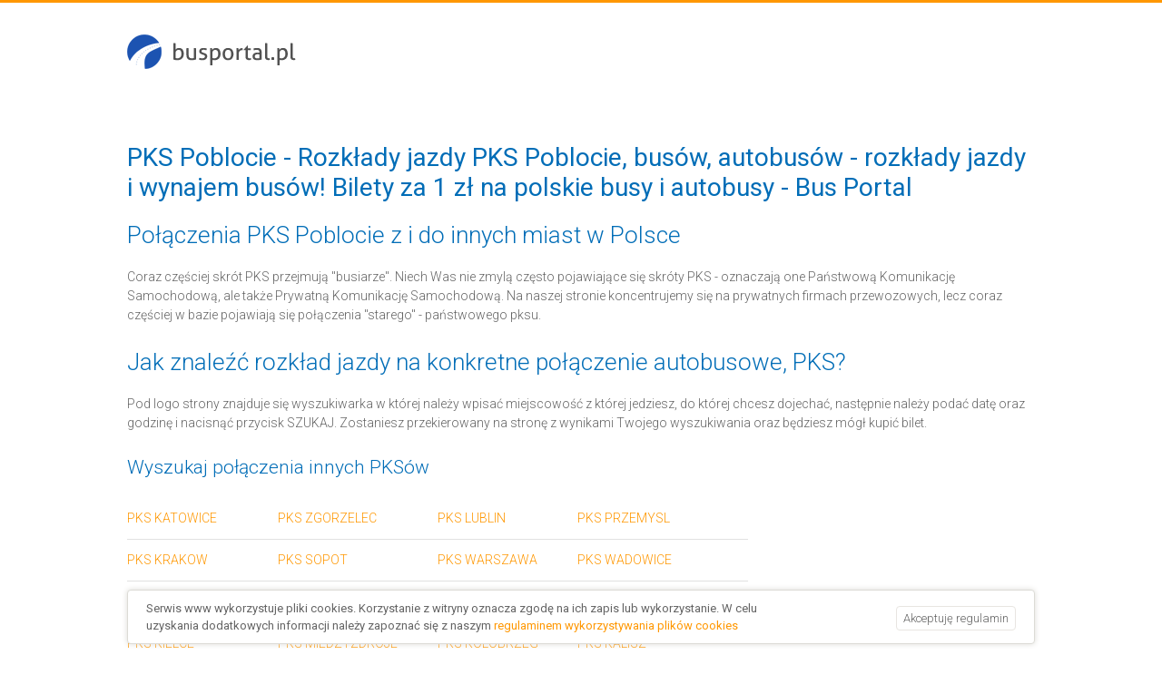

--- FILE ---
content_type: text/html; charset=utf-8
request_url: https://busportal.pl/pks/poblocie
body_size: 4715
content:

<!DOCTYPE html>
<html lang="pl-pl" dir="ltr">
<head>
	

	<!-- Google Tag Manager -->
<script>(function(w,d,s,l,i){w[l]=w[l]||[];w[l].push({'gtm.start':
new Date().getTime(),event:'gtm.js'});var f=d.getElementsByTagName(s)[0],
j=d.createElement(s),dl=l!='dataLayer'?'&l='+l:'';j.async=true;j.src=
'https://www.googletagmanager.com/gtm.js?id='+i+dl;f.parentNode.insertBefore(j,f);
})(window,document,'script','dataLayer','GTM-MSZ3LQ');</script>
<!-- End Google Tag Manager -->
<meta name="google-site-verification" content="rcqgh6YF8ZVJYMG6amycbOZJi5CMUc67L8rNntQNvkU" />

	<meta name="viewport" content="width=device-width, initial-scale=1.0" />
			<meta charset="utf-8" />
	<base href="https://busportal.pl/pks/poblocie" />
	<meta name="author" content="Super User" />
	<meta name="description" content="Rozkład jazdy przewoźników prywatnych. Ogólnopolski rozkład jazdy busów. U nas znajdziesz zawsze aktualne rozkłady jazdy ! Rozkład jazdy prywatnych busów i autobusów." />
	<meta name="generator" content="Joomla! - Open Source Content Management" />
	<title>PKS Poblocie - Rozkłady jazdy PKS Poblocie, busów, autobusów - rozkłady jazdy i wynajem busów! Bilety za 1 zł na polskie busy i autobusy - Bus Portal - BusPortal.pl</title>
	<link href="/templates/busportal/favicon.ico" rel="shortcut icon" type="image/vnd.microsoft.icon" />
	<link rel="stylesheet" href="/templates/busportal/css/style-min.css?46b69e920fff28311eff0150b22c9a1e" />
 
	<!--[if lt IE 9]><script src="/media/jui/js/html5.js"></script><![endif]-->	
	<link href="https://fonts.googleapis.com/css?family=Roboto:300,400,700" rel="stylesheet"> 
	<script src="https://ajax.googleapis.com/ajax/libs/jquery/1.12.4/jquery.min.js"></script>
</head>
<body class="site com_content itemid-109">


	<!-- Google Tag Manager (noscript) -->
<noscript><iframe src="https://www.googletagmanager.com/ns.html?id=GTM-MSZ3LQ"
height="0" width="0" style="display:none;visibility:hidden"></iframe></noscript>
<!-- End Google Tag Manager (noscript) -->

<header role="banner">
	<div class="container">
		<div class="row logo">
			<div class="four columns left">
				<a class="brand" href="/" title="">
					<img src="/templates/busportal/images/busportal.png" alt="rozk&#322;ady jazdy autobus&#243;w, pks - logo busportal" />
				</a>
			</div>
            <!-- Infolinia -->
			<!--<div class="eight columns right">
				

	<p><span class="sprite-icons phone-icon"></span> Rozkłady i bilety przez telefon: <span>703 502 802</span> (koszt 3,69 PLN z VAT/min)</p>

			</div>-->
		</div>
	</div>
</header>

<div class="wyszukiwarka">
		

	<script type="text/javascript" src="https://www.e-podroznik.pl/public/jslib.do"></script>


	<div data-type="text/x-epodroznik-module" data-module-name="ConnectionsSearcher" id="ConnectionsSearcher" class="ep-module-wrapper"></div>


</div>

<div class="container">
	<main id="content" role="main">
	<!-- Begin Content -->
		
		<div id="system-message-container">
	</div>

		<div class="item-page" itemscope itemtype="https://schema.org/Article">
	<meta itemprop="inLanguage" content="pl-PL" />
	
		
			<div class="page-header">
					<h1 itemprop="name">
				PKS Poblocie - Rozkłady jazdy PKS Poblocie, busów, autobusów - rozkłady jazdy i wynajem busów! Bilety za 1 zł na polskie busy i autobusy - Bus Portal			</h1>
									</div>
					
	
	
				
								<div itemprop="articleBody">
		<h2>
  Połączenia PKS Poblocie z i do innych miast w Polsce
</h2>

<p>
  Coraz częściej skrót PKS przejmują "busiarze". Niech Was nie zmylą często pojawiające się skróty PKS - oznaczają one Państwową Komunikację Samochodową, ale także Prywatną Komunikację Samochodową. Na naszej stronie koncentrujemy się na prywatnych firmach przewozowych, lecz coraz częściej w bazie pojawiają się połączenia "starego" - państwowego pksu.
</p>

<h2>
  Jak znaleźć rozkład jazdy na konkretne połączenie autobusowe, PKS?
</h2>

<p>
  Pod logo strony znajduje się wyszukiwarka w której należy wpisać miejscowość z której jedziesz, do której chcesz dojechać, następnie należy podać datę oraz godzinę i nacisnąć przycisk SZUKAJ. Zostaniesz przekierowany na stronę z wynikami Twojego wyszukiwania oraz będziesz mógł kupić bilet.
</p>

<h3>
  Wyszukaj połączenia innych PKSów
</h3>
<table>
<tr><td><a href='http://busportal.pl/pks/katowice' title='PKS KATOWICE'>PKS KATOWICE</a></td><td><a href='http://busportal.pl/pks/zgorzelec' title='PKS ZGORZELEC'>PKS ZGORZELEC</a></td>
<td><a href='http://busportal.pl/pks/lublin' title='PKS LUBLIN'>PKS LUBLIN</a></td><td><a href='http://busportal.pl/pks/przemysl' title='PKS PRZEMYSL'>PKS PRZEMYSL</a></td></tr>
<tr><td><a href='http://busportal.pl/pks/krakow' title='PKS KRAKOW'>PKS KRAKOW</a></td><td><a href='http://busportal.pl/pks/sopot' title='PKS SOPOT'>PKS SOPOT</a></td>
<td><a href='http://busportal.pl/pks/warszawa' title='PKS WARSZAWA'>PKS WARSZAWA</a></td><td><a href='http://busportal.pl/pks/wadowice' title='PKS WADOWICE'>PKS WADOWICE</a></td></tr>
<tr><td><a href='http://busportal.pl/pks/wroclaw' title='PKS WROCLAW'>PKS WROCLAW</a></td><td><a href='http://busportal.pl/pks/jeleniagora' title='PKS JELENIAGORA'>PKS JELENIAGORA</a></td>
<td><a href='http://busportal.pl/pks' title='PKS PKS'>PKS PKS</a></td><td><a href='http://busportal.pl/pks/ladek-zdroj' title='PKS LADEK-ZDROJ'>PKS LADEK-ZDROJ</a></td></tr>
<tr><td><a href='http://busportal.pl/pks/kielce' title='PKS KIELCE'>PKS KIELCE</a></td><td><a href='http://busportal.pl/pks/miedzyzdroje' title='PKS MIEDZYZDROJE'>PKS MIEDZYZDROJE</a></td>
<td><a href='http://busportal.pl/pks/kolobrzeg' title='PKS KOLOBRZEG'>PKS KOLOBRZEG</a></td><td><a href='http://busportal.pl/pks/kalisz' title='PKS KALISZ'>PKS KALISZ</a></td></tr>
<tr><td><a href='http://busportal.pl/pks/gdansk' title='PKS GDANSK'>PKS GDANSK</a></td><td><a href='http://busportal.pl/pks/pila' title='PKS PILA'>PKS PILA</a></td>
<td><a href='http://busportal.pl/pks/gliwice' title='PKS GLIWICE'>PKS GLIWICE</a></td><td><a href='http://busportal.pl/pks/wladyslawowo' title='PKS WLADYSLAWOWO'>PKS WLADYSLAWOWO</a></td></tr>
<tr><td><a href='http://busportal.pl/pks/lodz' title='PKS LODZ'>PKS LODZ</a></td><td><a href='http://busportal.pl/pks/gizycko' title='PKS GIZYCKO'>PKS GIZYCKO</a></td>
<td><a href='http://busportal.pl/pks/torun' title='PKS TORUN'>PKS TORUN</a></td><td><a href='http://busportal.pl/pks/konin' title='PKS KONIN'>PKS KONIN</a></td></tr>
<tr><td><a href='http://busportal.pl/pks/szczecin' title='PKS SZCZECIN'>PKS SZCZECIN</a></td><td><a href='http://busportal.pl/pks/mikolajki' title='PKS MIKOLAJKI'>PKS MIKOLAJKI</a></td>
<td><a href='http://busportal.pl/pks/walbrzych' title='PKS WALBRZYCH'>PKS WALBRZYCH</a></td><td><a href='http://busportal.pl/pks/dziwnow' title='PKS DZIWNOW'>PKS DZIWNOW</a></td></tr>
<tr><td><a href='http://busportal.pl/pks/radom' title='PKS RADOM'>PKS RADOM</a></td><td><a href='http://busportal.pl/pks/mielno' title='PKS MIELNO'>PKS MIELNO</a></td>
<td><a href='http://busportal.pl/pks/nowytarg' title='PKS NOWYTARG'>PKS NOWYTARG</a></td><td><a href='http://busportal.pl/pks/sarbinowo' title='PKS SARBINOWO'>PKS SARBINOWO</a></td></tr>
<tr><td><a href='http://busportal.pl/pks/koszalin' title='PKS KOSZALIN'>PKS KOSZALIN</a></td><td><a href='http://busportal.pl/pks/stegna' title='PKS STEGNA'>PKS STEGNA</a></td>
<td><a href='http://busportal.pl/pks/lubin' title='PKS LUBIN'>PKS LUBIN</a></td><td><a href='http://busportal.pl/pks/tarnobrzeg' title='PKS TARNOBRZEG'>PKS TARNOBRZEG</a></td></tr>
<tr><td><a href='http://busportal.pl/pks/czestochowa' title='PKS CZESTOCHOWA'>PKS CZESTOCHOWA</a></td><td><a href='http://busportal.pl/pks/oswiecim' title='PKS OSWIECIM'>PKS OSWIECIM</a></td>
<td><a href='http://busportal.pl/pks/gdynia' title='PKS GDYNIA'>PKS GDYNIA</a></td><td><a href='http://busportal.pl/pks/ustron' title='PKS USTRON'>PKS USTRON</a></td></tr>
<tr><td><a href='http://busportal.pl/pks/nowysacz' title='PKS NOWYSACZ'>PKS NOWYSACZ</a></td><td><a href='http://busportal.pl/pks/legnica' title='PKS LEGNICA'>PKS LEGNICA</a></td>
<td><a href='http://busportal.pl/pks/poznan' title='PKS POZNAN'>PKS POZNAN</a></td><td><a href='http://busportal.pl/pks/karwia' title='PKS KARWIA'>PKS KARWIA</a></td></tr>
<tr><td><a href='http://busportal.pl/pks/tarnow' title='PKS TARNOW'>PKS TARNOW</a></td><td><a href='http://busportal.pl/pks/sandomierz' title='PKS SANDOMIERZ'>PKS SANDOMIERZ</a></td>
<td><a href='http://busportal.pl/pks/rybnik' title='PKS RYBNIK'>PKS RYBNIK</a></td><td><a href='http://busportal.pl/pks/dabki' title='PKS DABKI'>PKS DABKI</a></td></tr>
<tr><td><a href='http://busportal.pl/pks/bydgoszcz' title='PKS BYDGOSZCZ'>PKS BYDGOSZCZ</a></td><td><a href='http://busportal.pl/pks/krynicamorska' title='PKS KRYNICAMORSKA'>PKS KRYNICAMORSKA</a></td>
<td><a href='http://busportal.pl/pks/wloclawek' title='PKS WLOCLAWEK'>PKS WLOCLAWEK</a></td><td><a href='http://busportal.pl/pks/cieszyn' title='PKS CIESZYN'>PKS CIESZYN</a></td></tr>
<tr><td><a href='http://busportal.pl/pks/rzeszow' title='PKS RZESZOW'>PKS RZESZOW</a></td><td><a href='http://busportal.pl/pks/zory' title='PKS ZORY'>PKS ZORY</a></td>
<td><a href='http://busportal.pl/pks/opole' title='PKS OPOLE'>PKS OPOLE</a></td><td><a href='http://busportal.pl/pks/kety' title='PKS KETY'>PKS KETY</a></td></tr>
<tr><td><a href='http://busportal.pl/pks/swinoujscie' title='PKS SWINOUJSCIE'>PKS SWINOUJSCIE</a></td><td><a href='http://busportal.pl/pks/leba' title='PKS LEBA'>PKS LEBA</a></td>
<td><a href='http://busportal.pl/pks/zakopane' title='PKS ZAKOPANE'>PKS ZAKOPANE</a></td><td><a href='http://busportal.pl/pks/pobierowo' title='PKS POBIEROWO'>PKS POBIEROWO</a></td></tr>
<tr><td><a href='http://busportal.pl/pks/olsztyn' title='PKS OLSZTYN'>PKS OLSZTYN</a></td><td><a href='http://busportal.pl/pks/bedzin' title='PKS BEDZIN'>PKS BEDZIN</a></td>
<td><a href='http://busportal.pl/pks/ciechocinek' title='PKS CIECHOCINEK'>PKS CIECHOCINEK</a></td><td><a href='http://busportal.pl/pks/rewal' title='PKS REWAL'>PKS REWAL</a></td></tr>
<tr><td><a href='http://busportal.pl/pks/elblag' title='PKS ELBLAG'>PKS ELBLAG</a></td><td><a href='http://busportal.pl/pks/kudowa-zdroj' title='PKS KUDOWA-ZDROJ'>PKS KUDOWA-ZDROJ</a></td>
<td><a href='http://busportal.pl/pks/plock' title='PKS PLOCK'>PKS PLOCK</a></td><td><a href='http://busportal.pl/pks/gorzowwielkopolski' title='PKS GORZOWWIELKOPOLSKI'>PKS GORZOWWIELKOPOLSKI</a></td></tr>
<tr><td><a href='http://busportal.pl/pks/bialystok' title='PKS BIALYSTOK'>PKS BIALYSTOK</a></td><td><a href='http://busportal.pl/pks/sosnowiec' title='PKS SOSNOWIEC'>PKS SOSNOWIEC</a></td>
<td><a href='http://busportal.pl/pks/bytom' title='PKS BYTOM'>PKS BYTOM</a></td><td><a href='http://busportal.pl/pks/rowy' title='PKS ROWY'>PKS ROWY</a></td></tr>
<tr><td><a href='http://busportal.pl/pks/krynica-zdroj' title='PKS KRYNICA-ZDROJ'>PKS KRYNICA-ZDROJ</a></td><td><a href='http://busportal.pl/pks/krosno' title='PKS KROSNO'>PKS KROSNO</a></td>
<td><a href='http://busportal.pl/pks/chelm' title='PKS CHELM'>PKS CHELM</a></td><td><a href='http://busportal.pl/pks/jarocin' title='PKS JAROCIN'>PKS JAROCIN</a></td></tr>
<tr><td><a href='http://busportal.pl/pks/slupsk' title='PKS SLUPSK'>PKS SLUPSK</a></td><td><a href='http://busportal.pl/pks/andrychow' title='PKS ANDRYCHOW'>PKS ANDRYCHOW</a></td>
<td><a href='http://busportal.pl/pks/zabrze' title='PKS ZABRZE'>PKS ZABRZE</a></td><td><a href='http://busportal.pl/pks/debica' title='PKS DEBICA'>PKS DEBICA</a></td></tr>
<tr><td><a href='http://busportal.pl/pks/karpacz' title='PKS KARPACZ'>PKS KARPACZ</a></td><td><a href='http://busportal.pl/pks/leszno' title='PKS LESZNO'>PKS LESZNO</a></td>
<td><a href='http://busportal.pl/pks/szczawnica' title='PKS SZCZAWNICA'>PKS SZCZAWNICA</a></td><td><a href='http://busportal.pl/pks/ustroniemorskie' title='PKS USTRONIEMORSKIE'>PKS USTRONIEMORSKIE</a></td></tr>
<tr><td><a href='http://busportal.pl/pks/malbork' title='PKS MALBORK'>PKS MALBORK</a></td><td><a href='http://busportal.pl/pks/bochnia' title='PKS BOCHNIA'>PKS BOCHNIA</a></td>
<td><a href='http://busportal.pl/pks/zamosc' title='PKS ZAMOSC'>PKS ZAMOSC</a></td><td><a href='http://busportal.pl/pks/uniejow' title='PKS UNIEJOW'>PKS UNIEJOW</a></td></tr>
<tr><td><a href='http://busportal.pl/pks/tychy' title='PKS TYCHY'>PKS TYCHY</a></td><td><a href='http://busportal.pl/pks/glogow' title='PKS GLOGOW'>PKS GLOGOW</a></td>
<td><a href='http://busportal.pl/pks/ustka' title='PKS USTKA'>PKS USTKA</a></td><td><a href='http://busportal.pl/pks/jedrzejow' title='PKS JEDRZEJOW'>PKS JEDRZEJOW</a></td></tr>
<tr><td><a href='http://busportal.pl/pks/darlowo' title='PKS DARLOWO'>PKS DARLOWO</a></td><td><a href='http://busportal.pl/pks/gniezno' title='PKS GNIEZNO'>PKS GNIEZNO</a></td>
<td><a href='http://busportal.pl/pks/zielonagora' title='PKS ZIELONAGORA'>PKS ZIELONAGORA</a></td><td><a href='http://busportal.pl/pks/chrzanow' title='PKS CHRZANOW'>PKS CHRZANOW</a></td></tr>
<tr><td><a href='http://busportal.pl/pks/siedlce' title='PKS SIEDLCE'>PKS SIEDLCE</a></td><td><a href='http://busportal.pl/pks/belchatow' title='PKS BELCHATOW'>PKS BELCHATOW</a></td>
<td><a href='http://busportal.pl/pks/suwalki' title='PKS SUWALKI'>PKS SUWALKI</a></td><td><a href='http://busportal.pl/pks/niechorze' title='PKS NIECHORZE'>PKS NIECHORZE</a></td></tr>
</table> 	</div>

	
							</div>

		
	<!-- End Content -->
	</main>		

		
</div>

	



<!-- Footer -->
<footer role="contentinfo">
	<div class="container">
		<div class="row">
			<div class="four columns left">
				

	<p><a href="/regulamin-serwisu" rel="nofollow">Regulamin serwisu</a> / <a href="/cookie" rel="nofollow">Regulamin cookies</a></p>

			</div>
			<div class="eight columns right">
				

	<p><a href="/indeks-rozkladow-jazdy">Indeks rozkładów jazdy</a> / <a href="/pks">Indeks Polskich Przewoźników</a> /  <a href="http://www.e-podroznik.pl/" title="rozkłady pkp od e-podróżnik">Rozkłady PKP</a> /  <a href="/busy-miedzynarodowe-od-adresu-do-adresu" title="Busy Międzynarodowe od adresu do adresu">Busy Międzynarodowe</a><br> <a href="https://www.hoper.pl/" title="Przejazdy adres-adres po Polsce" target="_blank">Przejazdy adres-adres po Polsce</a>

</p>

			</div>
		</div>	
	</div>
</footer>

    

	<div class="biscuit-usage">
	<div id="cuc1366798962814">
		<div class="container">
			<div class="row">
				<div class="nine columns left">
					<p>Serwis www wykorzystuje pliki cookies. Korzystanie z witryny oznacza zgodę na ich zapis lub wykorzystanie. W celu uzyskania dodatkowych informacji należy zapoznać się z naszym <a href="/cookie">regulaminem wykorzystywania plików cookies</a></p>
				</div>
				<div class="three columns right">
					<span class="btnAccept frmButton">Akceptuję regulamin</span>
				</div>
			</div>
		</div>
	</div>
</div>

<script type="text/javascript">
(function () {
	"use strict";
	var $biscuit;

	jQuery(function () {
		$biscuit = jQuery('.biscuit-usage');
		jQuery('.biscuit-usage .btnAccept').bind('click', function () {			
			document.cookie = ['allowcookies=1;expires=', (function () {var d = new Date(); d.setTime(d.getTime() + 1000 * 60 * 60 * 24 * 365); return d.toGMTString(); }()), ';path=/'].join('');
			$biscuit.remove();
		});
	});
}());
</script>
</div>




</body>
</html>
